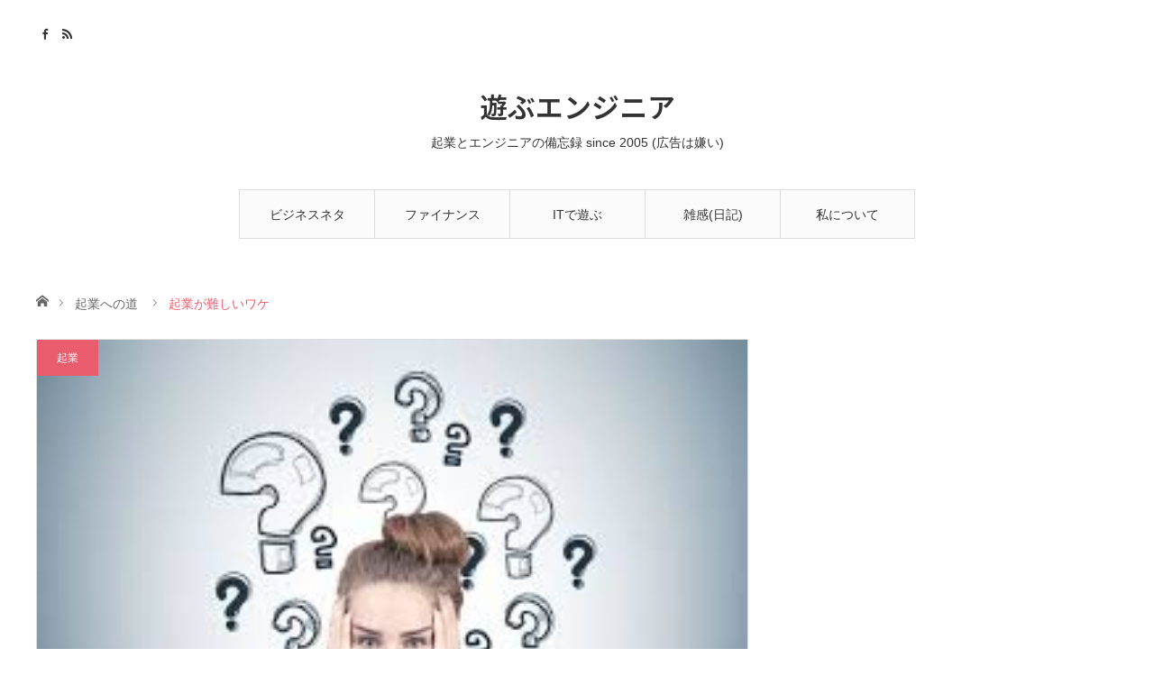

--- FILE ---
content_type: text/html; charset=UTF-8
request_url: https://playing-engineer.com/wordpress/2019/09/26/%E8%B5%B7%E6%A5%AD%E3%81%8C%E9%9B%A3%E3%81%97%E3%81%84%E3%83%AF%E3%82%B1/
body_size: 59638
content:
<!DOCTYPE html>
<html class="pc" lang="ja">
<head>
<meta charset="UTF-8">
<!--[if IE]><meta http-equiv="X-UA-Compatible" content="IE=edge"><![endif]-->
<meta name="viewport" content="width=device-width">
<title>起業が難しいワケ | 遊ぶエンジニア</title>
<meta name="description" content="ひさしぶりに起業について書いてみます。2019年も100日を切りました。今年は３人（会社ふくむ）ほど起業の助けをしたのですが、総コケです。">
<link rel="pingback" href="https://playing-engineer.com/wordpress/xmlrpc.php">
<meta name='robots' content='max-image-preview:large' />
<link rel='dns-prefetch' href='//stats.wp.com' />
<link rel='dns-prefetch' href='//v0.wordpress.com' />
<link rel='preconnect' href='//c0.wp.com' />
<link rel="alternate" type="application/rss+xml" title="遊ぶエンジニア &raquo; フィード" href="https://playing-engineer.com/wordpress/feed/" />
<link rel="alternate" type="application/rss+xml" title="遊ぶエンジニア &raquo; コメントフィード" href="https://playing-engineer.com/wordpress/comments/feed/" />
<link rel="alternate" type="application/rss+xml" title="遊ぶエンジニア &raquo; 起業が難しいワケ のコメントのフィード" href="https://playing-engineer.com/wordpress/2019/09/26/%e8%b5%b7%e6%a5%ad%e3%81%8c%e9%9b%a3%e3%81%97%e3%81%84%e3%83%af%e3%82%b1/feed/" />
<link rel="alternate" title="oEmbed (JSON)" type="application/json+oembed" href="https://playing-engineer.com/wordpress/wp-json/oembed/1.0/embed?url=https%3A%2F%2Fplaying-engineer.com%2Fwordpress%2F2019%2F09%2F26%2F%25e8%25b5%25b7%25e6%25a5%25ad%25e3%2581%258c%25e9%259b%25a3%25e3%2581%2597%25e3%2581%2584%25e3%2583%25af%25e3%2582%25b1%2F" />
<link rel="alternate" title="oEmbed (XML)" type="text/xml+oembed" href="https://playing-engineer.com/wordpress/wp-json/oembed/1.0/embed?url=https%3A%2F%2Fplaying-engineer.com%2Fwordpress%2F2019%2F09%2F26%2F%25e8%25b5%25b7%25e6%25a5%25ad%25e3%2581%258c%25e9%259b%25a3%25e3%2581%2597%25e3%2581%2584%25e3%2583%25af%25e3%2582%25b1%2F&#038;format=xml" />
<link rel="preconnect" href="https://fonts.googleapis.com">
<link rel="preconnect" href="https://fonts.gstatic.com" crossorigin>
<link href="https://fonts.googleapis.com/css2?family=Noto+Sans+JP:wght@400;600" rel="stylesheet">
<style id='wp-img-auto-sizes-contain-inline-css' type='text/css'>
img:is([sizes=auto i],[sizes^="auto," i]){contain-intrinsic-size:3000px 1500px}
/*# sourceURL=wp-img-auto-sizes-contain-inline-css */
</style>
<link rel='stylesheet' id='style-css' href='https://playing-engineer.com/wordpress/wp-content/themes/angel_tcd047/style.css?ver=2.1.4' type='text/css' media='all' />
<style id='wp-emoji-styles-inline-css' type='text/css'>

	img.wp-smiley, img.emoji {
		display: inline !important;
		border: none !important;
		box-shadow: none !important;
		height: 1em !important;
		width: 1em !important;
		margin: 0 0.07em !important;
		vertical-align: -0.1em !important;
		background: none !important;
		padding: 0 !important;
	}
/*# sourceURL=wp-emoji-styles-inline-css */
</style>
<style id='wp-block-library-inline-css' type='text/css'>
:root{--wp-block-synced-color:#7a00df;--wp-block-synced-color--rgb:122,0,223;--wp-bound-block-color:var(--wp-block-synced-color);--wp-editor-canvas-background:#ddd;--wp-admin-theme-color:#007cba;--wp-admin-theme-color--rgb:0,124,186;--wp-admin-theme-color-darker-10:#006ba1;--wp-admin-theme-color-darker-10--rgb:0,107,160.5;--wp-admin-theme-color-darker-20:#005a87;--wp-admin-theme-color-darker-20--rgb:0,90,135;--wp-admin-border-width-focus:2px}@media (min-resolution:192dpi){:root{--wp-admin-border-width-focus:1.5px}}.wp-element-button{cursor:pointer}:root .has-very-light-gray-background-color{background-color:#eee}:root .has-very-dark-gray-background-color{background-color:#313131}:root .has-very-light-gray-color{color:#eee}:root .has-very-dark-gray-color{color:#313131}:root .has-vivid-green-cyan-to-vivid-cyan-blue-gradient-background{background:linear-gradient(135deg,#00d084,#0693e3)}:root .has-purple-crush-gradient-background{background:linear-gradient(135deg,#34e2e4,#4721fb 50%,#ab1dfe)}:root .has-hazy-dawn-gradient-background{background:linear-gradient(135deg,#faaca8,#dad0ec)}:root .has-subdued-olive-gradient-background{background:linear-gradient(135deg,#fafae1,#67a671)}:root .has-atomic-cream-gradient-background{background:linear-gradient(135deg,#fdd79a,#004a59)}:root .has-nightshade-gradient-background{background:linear-gradient(135deg,#330968,#31cdcf)}:root .has-midnight-gradient-background{background:linear-gradient(135deg,#020381,#2874fc)}:root{--wp--preset--font-size--normal:16px;--wp--preset--font-size--huge:42px}.has-regular-font-size{font-size:1em}.has-larger-font-size{font-size:2.625em}.has-normal-font-size{font-size:var(--wp--preset--font-size--normal)}.has-huge-font-size{font-size:var(--wp--preset--font-size--huge)}.has-text-align-center{text-align:center}.has-text-align-left{text-align:left}.has-text-align-right{text-align:right}.has-fit-text{white-space:nowrap!important}#end-resizable-editor-section{display:none}.aligncenter{clear:both}.items-justified-left{justify-content:flex-start}.items-justified-center{justify-content:center}.items-justified-right{justify-content:flex-end}.items-justified-space-between{justify-content:space-between}.screen-reader-text{border:0;clip-path:inset(50%);height:1px;margin:-1px;overflow:hidden;padding:0;position:absolute;width:1px;word-wrap:normal!important}.screen-reader-text:focus{background-color:#ddd;clip-path:none;color:#444;display:block;font-size:1em;height:auto;left:5px;line-height:normal;padding:15px 23px 14px;text-decoration:none;top:5px;width:auto;z-index:100000}html :where(.has-border-color){border-style:solid}html :where([style*=border-top-color]){border-top-style:solid}html :where([style*=border-right-color]){border-right-style:solid}html :where([style*=border-bottom-color]){border-bottom-style:solid}html :where([style*=border-left-color]){border-left-style:solid}html :where([style*=border-width]){border-style:solid}html :where([style*=border-top-width]){border-top-style:solid}html :where([style*=border-right-width]){border-right-style:solid}html :where([style*=border-bottom-width]){border-bottom-style:solid}html :where([style*=border-left-width]){border-left-style:solid}html :where(img[class*=wp-image-]){height:auto;max-width:100%}:where(figure){margin:0 0 1em}html :where(.is-position-sticky){--wp-admin--admin-bar--position-offset:var(--wp-admin--admin-bar--height,0px)}@media screen and (max-width:600px){html :where(.is-position-sticky){--wp-admin--admin-bar--position-offset:0px}}

/*# sourceURL=wp-block-library-inline-css */
</style><style id='global-styles-inline-css' type='text/css'>
:root{--wp--preset--aspect-ratio--square: 1;--wp--preset--aspect-ratio--4-3: 4/3;--wp--preset--aspect-ratio--3-4: 3/4;--wp--preset--aspect-ratio--3-2: 3/2;--wp--preset--aspect-ratio--2-3: 2/3;--wp--preset--aspect-ratio--16-9: 16/9;--wp--preset--aspect-ratio--9-16: 9/16;--wp--preset--color--black: #000000;--wp--preset--color--cyan-bluish-gray: #abb8c3;--wp--preset--color--white: #ffffff;--wp--preset--color--pale-pink: #f78da7;--wp--preset--color--vivid-red: #cf2e2e;--wp--preset--color--luminous-vivid-orange: #ff6900;--wp--preset--color--luminous-vivid-amber: #fcb900;--wp--preset--color--light-green-cyan: #7bdcb5;--wp--preset--color--vivid-green-cyan: #00d084;--wp--preset--color--pale-cyan-blue: #8ed1fc;--wp--preset--color--vivid-cyan-blue: #0693e3;--wp--preset--color--vivid-purple: #9b51e0;--wp--preset--gradient--vivid-cyan-blue-to-vivid-purple: linear-gradient(135deg,rgb(6,147,227) 0%,rgb(155,81,224) 100%);--wp--preset--gradient--light-green-cyan-to-vivid-green-cyan: linear-gradient(135deg,rgb(122,220,180) 0%,rgb(0,208,130) 100%);--wp--preset--gradient--luminous-vivid-amber-to-luminous-vivid-orange: linear-gradient(135deg,rgb(252,185,0) 0%,rgb(255,105,0) 100%);--wp--preset--gradient--luminous-vivid-orange-to-vivid-red: linear-gradient(135deg,rgb(255,105,0) 0%,rgb(207,46,46) 100%);--wp--preset--gradient--very-light-gray-to-cyan-bluish-gray: linear-gradient(135deg,rgb(238,238,238) 0%,rgb(169,184,195) 100%);--wp--preset--gradient--cool-to-warm-spectrum: linear-gradient(135deg,rgb(74,234,220) 0%,rgb(151,120,209) 20%,rgb(207,42,186) 40%,rgb(238,44,130) 60%,rgb(251,105,98) 80%,rgb(254,248,76) 100%);--wp--preset--gradient--blush-light-purple: linear-gradient(135deg,rgb(255,206,236) 0%,rgb(152,150,240) 100%);--wp--preset--gradient--blush-bordeaux: linear-gradient(135deg,rgb(254,205,165) 0%,rgb(254,45,45) 50%,rgb(107,0,62) 100%);--wp--preset--gradient--luminous-dusk: linear-gradient(135deg,rgb(255,203,112) 0%,rgb(199,81,192) 50%,rgb(65,88,208) 100%);--wp--preset--gradient--pale-ocean: linear-gradient(135deg,rgb(255,245,203) 0%,rgb(182,227,212) 50%,rgb(51,167,181) 100%);--wp--preset--gradient--electric-grass: linear-gradient(135deg,rgb(202,248,128) 0%,rgb(113,206,126) 100%);--wp--preset--gradient--midnight: linear-gradient(135deg,rgb(2,3,129) 0%,rgb(40,116,252) 100%);--wp--preset--font-size--small: 13px;--wp--preset--font-size--medium: 20px;--wp--preset--font-size--large: 36px;--wp--preset--font-size--x-large: 42px;--wp--preset--spacing--20: 0.44rem;--wp--preset--spacing--30: 0.67rem;--wp--preset--spacing--40: 1rem;--wp--preset--spacing--50: 1.5rem;--wp--preset--spacing--60: 2.25rem;--wp--preset--spacing--70: 3.38rem;--wp--preset--spacing--80: 5.06rem;--wp--preset--shadow--natural: 6px 6px 9px rgba(0, 0, 0, 0.2);--wp--preset--shadow--deep: 12px 12px 50px rgba(0, 0, 0, 0.4);--wp--preset--shadow--sharp: 6px 6px 0px rgba(0, 0, 0, 0.2);--wp--preset--shadow--outlined: 6px 6px 0px -3px rgb(255, 255, 255), 6px 6px rgb(0, 0, 0);--wp--preset--shadow--crisp: 6px 6px 0px rgb(0, 0, 0);}:where(.is-layout-flex){gap: 0.5em;}:where(.is-layout-grid){gap: 0.5em;}body .is-layout-flex{display: flex;}.is-layout-flex{flex-wrap: wrap;align-items: center;}.is-layout-flex > :is(*, div){margin: 0;}body .is-layout-grid{display: grid;}.is-layout-grid > :is(*, div){margin: 0;}:where(.wp-block-columns.is-layout-flex){gap: 2em;}:where(.wp-block-columns.is-layout-grid){gap: 2em;}:where(.wp-block-post-template.is-layout-flex){gap: 1.25em;}:where(.wp-block-post-template.is-layout-grid){gap: 1.25em;}.has-black-color{color: var(--wp--preset--color--black) !important;}.has-cyan-bluish-gray-color{color: var(--wp--preset--color--cyan-bluish-gray) !important;}.has-white-color{color: var(--wp--preset--color--white) !important;}.has-pale-pink-color{color: var(--wp--preset--color--pale-pink) !important;}.has-vivid-red-color{color: var(--wp--preset--color--vivid-red) !important;}.has-luminous-vivid-orange-color{color: var(--wp--preset--color--luminous-vivid-orange) !important;}.has-luminous-vivid-amber-color{color: var(--wp--preset--color--luminous-vivid-amber) !important;}.has-light-green-cyan-color{color: var(--wp--preset--color--light-green-cyan) !important;}.has-vivid-green-cyan-color{color: var(--wp--preset--color--vivid-green-cyan) !important;}.has-pale-cyan-blue-color{color: var(--wp--preset--color--pale-cyan-blue) !important;}.has-vivid-cyan-blue-color{color: var(--wp--preset--color--vivid-cyan-blue) !important;}.has-vivid-purple-color{color: var(--wp--preset--color--vivid-purple) !important;}.has-black-background-color{background-color: var(--wp--preset--color--black) !important;}.has-cyan-bluish-gray-background-color{background-color: var(--wp--preset--color--cyan-bluish-gray) !important;}.has-white-background-color{background-color: var(--wp--preset--color--white) !important;}.has-pale-pink-background-color{background-color: var(--wp--preset--color--pale-pink) !important;}.has-vivid-red-background-color{background-color: var(--wp--preset--color--vivid-red) !important;}.has-luminous-vivid-orange-background-color{background-color: var(--wp--preset--color--luminous-vivid-orange) !important;}.has-luminous-vivid-amber-background-color{background-color: var(--wp--preset--color--luminous-vivid-amber) !important;}.has-light-green-cyan-background-color{background-color: var(--wp--preset--color--light-green-cyan) !important;}.has-vivid-green-cyan-background-color{background-color: var(--wp--preset--color--vivid-green-cyan) !important;}.has-pale-cyan-blue-background-color{background-color: var(--wp--preset--color--pale-cyan-blue) !important;}.has-vivid-cyan-blue-background-color{background-color: var(--wp--preset--color--vivid-cyan-blue) !important;}.has-vivid-purple-background-color{background-color: var(--wp--preset--color--vivid-purple) !important;}.has-black-border-color{border-color: var(--wp--preset--color--black) !important;}.has-cyan-bluish-gray-border-color{border-color: var(--wp--preset--color--cyan-bluish-gray) !important;}.has-white-border-color{border-color: var(--wp--preset--color--white) !important;}.has-pale-pink-border-color{border-color: var(--wp--preset--color--pale-pink) !important;}.has-vivid-red-border-color{border-color: var(--wp--preset--color--vivid-red) !important;}.has-luminous-vivid-orange-border-color{border-color: var(--wp--preset--color--luminous-vivid-orange) !important;}.has-luminous-vivid-amber-border-color{border-color: var(--wp--preset--color--luminous-vivid-amber) !important;}.has-light-green-cyan-border-color{border-color: var(--wp--preset--color--light-green-cyan) !important;}.has-vivid-green-cyan-border-color{border-color: var(--wp--preset--color--vivid-green-cyan) !important;}.has-pale-cyan-blue-border-color{border-color: var(--wp--preset--color--pale-cyan-blue) !important;}.has-vivid-cyan-blue-border-color{border-color: var(--wp--preset--color--vivid-cyan-blue) !important;}.has-vivid-purple-border-color{border-color: var(--wp--preset--color--vivid-purple) !important;}.has-vivid-cyan-blue-to-vivid-purple-gradient-background{background: var(--wp--preset--gradient--vivid-cyan-blue-to-vivid-purple) !important;}.has-light-green-cyan-to-vivid-green-cyan-gradient-background{background: var(--wp--preset--gradient--light-green-cyan-to-vivid-green-cyan) !important;}.has-luminous-vivid-amber-to-luminous-vivid-orange-gradient-background{background: var(--wp--preset--gradient--luminous-vivid-amber-to-luminous-vivid-orange) !important;}.has-luminous-vivid-orange-to-vivid-red-gradient-background{background: var(--wp--preset--gradient--luminous-vivid-orange-to-vivid-red) !important;}.has-very-light-gray-to-cyan-bluish-gray-gradient-background{background: var(--wp--preset--gradient--very-light-gray-to-cyan-bluish-gray) !important;}.has-cool-to-warm-spectrum-gradient-background{background: var(--wp--preset--gradient--cool-to-warm-spectrum) !important;}.has-blush-light-purple-gradient-background{background: var(--wp--preset--gradient--blush-light-purple) !important;}.has-blush-bordeaux-gradient-background{background: var(--wp--preset--gradient--blush-bordeaux) !important;}.has-luminous-dusk-gradient-background{background: var(--wp--preset--gradient--luminous-dusk) !important;}.has-pale-ocean-gradient-background{background: var(--wp--preset--gradient--pale-ocean) !important;}.has-electric-grass-gradient-background{background: var(--wp--preset--gradient--electric-grass) !important;}.has-midnight-gradient-background{background: var(--wp--preset--gradient--midnight) !important;}.has-small-font-size{font-size: var(--wp--preset--font-size--small) !important;}.has-medium-font-size{font-size: var(--wp--preset--font-size--medium) !important;}.has-large-font-size{font-size: var(--wp--preset--font-size--large) !important;}.has-x-large-font-size{font-size: var(--wp--preset--font-size--x-large) !important;}
/*# sourceURL=global-styles-inline-css */
</style>

<style id='classic-theme-styles-inline-css' type='text/css'>
/*! This file is auto-generated */
.wp-block-button__link{color:#fff;background-color:#32373c;border-radius:9999px;box-shadow:none;text-decoration:none;padding:calc(.667em + 2px) calc(1.333em + 2px);font-size:1.125em}.wp-block-file__button{background:#32373c;color:#fff;text-decoration:none}
/*# sourceURL=/wp-includes/css/classic-themes.min.css */
</style>
<link rel='stylesheet' id='pz-linkcard-css-css' href='//playing-engineer.com/wordpress/wp-content/uploads/pz-linkcard/style/style.min.css?ver=2.5.8.6' type='text/css' media='all' />
<link rel='stylesheet' id='wp-ulike-css' href='https://playing-engineer.com/wordpress/wp-content/plugins/wp-ulike/assets/css/wp-ulike.min.css?ver=4.8.3.1' type='text/css' media='all' />
<style>:root {
  --tcd-font-type1: Arial,"Hiragino Sans","Yu Gothic Medium","Meiryo",sans-serif;
  --tcd-font-type2: "Times New Roman",Times,"Yu Mincho","游明朝","游明朝体","Hiragino Mincho Pro",serif;
  --tcd-font-type3: Palatino,"Yu Kyokasho","游教科書体","UD デジタル 教科書体 N","游明朝","游明朝体","Hiragino Mincho Pro","Meiryo",serif;
  --tcd-font-type-logo: "Noto Sans JP",sans-serif;
}</style>
<script type="text/javascript" src="https://c0.wp.com/c/6.9/wp-includes/js/jquery/jquery.min.js" id="jquery-core-js"></script>
<script type="text/javascript" src="https://c0.wp.com/c/6.9/wp-includes/js/jquery/jquery-migrate.min.js" id="jquery-migrate-js"></script>
<link rel="https://api.w.org/" href="https://playing-engineer.com/wordpress/wp-json/" /><link rel="alternate" title="JSON" type="application/json" href="https://playing-engineer.com/wordpress/wp-json/wp/v2/posts/16593" /><link rel="canonical" href="https://playing-engineer.com/wordpress/2019/09/26/%e8%b5%b7%e6%a5%ad%e3%81%8c%e9%9b%a3%e3%81%97%e3%81%84%e3%83%af%e3%82%b1/" />
<link rel='shortlink' href='https://wp.me/p67nSb-4jD' />
	<style>img#wpstats{display:none}</style>
		
<link rel="stylesheet" href="https://playing-engineer.com/wordpress/wp-content/themes/angel_tcd047/css/design-plus.css?ver=2.1.4">
<link rel="stylesheet" href="https://playing-engineer.com/wordpress/wp-content/themes/angel_tcd047/css/sns-botton.css?ver=2.1.4">

<link rel="stylesheet" media="screen and (max-width:1220px)" href="https://playing-engineer.com/wordpress/wp-content/themes/angel_tcd047/css/responsive.css?ver=2.1.4">
<link rel="stylesheet" media="screen and (max-width:1220px)" href="https://playing-engineer.com/wordpress/wp-content/themes/angel_tcd047/css/footer-bar.css?ver=2.1.4">

<script src="https://playing-engineer.com/wordpress/wp-content/themes/angel_tcd047/js/jquery.easing.1.4.js?ver=2.1.4"></script>
<script src="https://playing-engineer.com/wordpress/wp-content/themes/angel_tcd047/js/jscript.js?ver=2.1.4"></script>
<script src="https://playing-engineer.com/wordpress/wp-content/themes/angel_tcd047/js/comment.js?ver=2.1.4"></script>

<script src="https://playing-engineer.com/wordpress/wp-content/themes/angel_tcd047/js/jscript_responsive.js?ver=2.1.4"></script>
<script src="https://playing-engineer.com/wordpress/wp-content/themes/angel_tcd047/js/footer-bar.js?ver=2.1.4"></script>


<style type="text/css">

body, input, textarea { font-family: var(--tcd-font-type1);}

.rich_font { font-family: var(--tcd-font-type1); }


.rich_font_logo { font-family: var(--tcd-font-type-logo); font-weight: bold !important;}

body { font-size:14px; }

.pc #header .logo { font-size:31px; }
.mobile #header .logo { font-size:18px; }

#post_title { font-size:32px; }
.page #post_title { font-size:42px; }
.post_content { font-size:14px; }
.c-pw__btn { background: #EA5D6E; }
.post_content a, .post_content a:hover, .custom-html-widget a, .custom-html-widget a:hover { color: #EA5D6E; }


#related_post li a.image, .styled_post_list1 .image, .styled_post_list2 .image, .styled_post_list3 .image, .post_list .image, .page_post_list .image {
  overflow: hidden;
}
#related_post li a.image img, .styled_post_list1 .image img, .styled_post_list2 .image img, .styled_post_list3 .image img, .post_list .image img, .page_post_list .image img {
  width:100%; height:auto;
  -webkit-transition: all 0.75s ease; -moz-transition: all 0.75s ease; transition: all 0.75s ease;
  -webkit-backface-visibility:hidden; backface-visibility:hidden;
}
#related_post li a.image:hover img, .styled_post_list1 .image:hover img, .styled_post_list2 .image:hover img, .styled_post_list3 .image:hover img, .post_list .image:hover img, .page_post_list .image:hover img {
  -webkit-transform: scale(1.2); -moz-transform: scale(1.2); -ms-transform: scale(1.2); -o-transform: scale(1.2); transform: scale(1.2);
}

a:hover, .post_list_headline, #page_header .headline, #related_post li .title a:hover, .side_widget .styled_post_list1 .title:hover, .widget_tab_post_list_button a, .side_headline, .widget_block .wp-block-heading, .footer_headline, #related_post .headline, #comment_headline, .page_post_list .meta a:hover, .page_post_list .headline,
  .pc #global_menu > ul > li.current-menu-item > a, #header_menu li.current-menu-item a, #footer_menu li.current-menu-item a, #footer_slider .slick-arrow:hover:before, #footer_slider_wrap .headline, #bread_crumb li.last, #profile_page_top .user_name, .styled_post_list2 .meta a:hover, .styled_post_list3 .meta li a:hover,
    .pc #header .logo a:hover, #comment_header ul li a:hover, .pc #global_menu > ul > li.active > a, #header_text .logo a:hover, #bread_crumb li.home a:hover:before, #bread_crumb li a:hover, .tcdw_menu_widget .menu_headline, .post_list .meta a:hover, #header_slider .category a:hover, .post_list .large_item .title a:hover, #post_title_area .meta li a:hover
      { color:#EA5D6E; }

.pc #global_menu a:hover, .pc #global_menu > ul > li.active > a, #return_top a:hover, .next_page_link a:hover, .collapse_category_list li a:hover .count, .slick-arrow:hover, .page_navi a:hover, .page_navi p.back a:hover,
  #wp-calendar td a:hover, #wp-calendar #prev a:hover, #wp-calendar #next a:hover, .widget_search #search-btn input:hover, .widget_search #searchsubmit:hover, .side_widget.google_search #searchsubmit:hover,
    #submit_comment:hover, #comment_header ul li a:hover, #comment_header ul li.comment_switch_active a, #comment_header #comment_closed p, #post_pagination a:hover,
      #header_slider .slick-dots button:hover::before, #header_slider .slick-dots .slick-active button::before, .mobile a.menu_button:hover, .mobile #global_menu li a:hover,
        .tcd_user_profile_widget .button a:hover, .mobile #return_top a, .pb_functional_comparison_title, .pb_price_table_title, #load_post a:hover
          { background-color:#EA5D6E !important; }

#comment_textarea textarea:focus, #guest_info input:focus, #comment_header ul li a:hover, #comment_header ul li.comment_switch_active a, #comment_header #comment_closed p, .page_navi a:hover, .page_navi p.back a:hover, #post_pagination a:hover, .pc #global_menu a:hover, .pc #global_menu > ul > li.active > a, .pc #global_menu > ul > li:last-child > a:hover, .pc #global_menu > ul > li.active:last-child > a
  { border-color:#EA5D6E; }

.pc #global_menu > ul > li:hover + li a { border-left-color:#EA5D6E;}

#comment_header ul li.comment_switch_active a:after, #comment_header #comment_closed p:after
  { border-color:#EA5D6E transparent transparent transparent; }

.collapse_category_list li a:before { border-color: transparent transparent transparent #EA5D6E; }

.pc #global_menu > ul > li > a, .pc .header_fix #header {
  background-color:rgba(251,251,251,1);
  border-color:#DDDDDD;
  color:#333333;
}
.pc .header_fix #global_menu > ul > li > a { background:none; }
.pc #global_menu > ul > li:last-child > a {
  border-color:#DDDDDD;
}
.pc .home #global_menu > ul > li.current-menu-item > a {
  color:#333333;
}
@media screen and (max-width:1220px) {
  #header_inner {
    background-color:rgba(251,251,251,1);
    border-color:#DDDDDD;
  }
  a.menu_button:before, #logo_text a {
    color:#333333;
  }
}



#header_slider .caption { display: none; }
</style>


<style type="text/css"></style><link rel="icon" href="https://playing-engineer.com/wordpress/wp-content/uploads/2018/09/cropped-IMG_3264-e1536548800332-32x32.jpg" sizes="32x32" />
<link rel="icon" href="https://playing-engineer.com/wordpress/wp-content/uploads/2018/09/cropped-IMG_3264-e1536548800332-192x192.jpg" sizes="192x192" />
<link rel="apple-touch-icon" href="https://playing-engineer.com/wordpress/wp-content/uploads/2018/09/cropped-IMG_3264-e1536548800332-180x180.jpg" />
<meta name="msapplication-TileImage" content="https://playing-engineer.com/wordpress/wp-content/uploads/2018/09/cropped-IMG_3264-e1536548800332-270x270.jpg" />
</head>
<body id="body" class="wp-singular post-template-default single single-post postid-16593 single-format-standard wp-embed-responsive wp-theme-angel_tcd047">


 <div id="header">
  <div id="header_inner" class="clearfix">
   <div id="logo_text">
 <div class="logo"><a class="rich_font_logo" href="https://playing-engineer.com/wordpress/">遊ぶエンジニア</a></div>
 <h2 class="tagline" style="font-size:14px;">起業とエンジニアの備忘録 since 2005 (広告は嫌い)</h2></div>
      <div id="global_menu">
    <ul id="menu-%e3%83%a1%e3%83%8b%e3%83%a5%e3%83%bc-1" class="menu"><li id="menu-item-17105" class="menu-item menu-item-type-taxonomy menu-item-object-category menu-item-has-children menu-item-17105"><a href="https://playing-engineer.com/wordpress/category/startup/seeds/">ビジネスネタ</a>
<ul class="sub-menu">
	<li id="menu-item-12342" class="menu-item menu-item-type-taxonomy menu-item-object-category current-post-ancestor current-menu-parent current-post-parent menu-item-12342"><a href="https://playing-engineer.com/wordpress/category/startup/opportunity/">起業への道</a></li>
	<li id="menu-item-12350" class="menu-item menu-item-type-taxonomy menu-item-object-category menu-item-12350"><a href="https://playing-engineer.com/wordpress/category/english/">英語</a></li>
	<li id="menu-item-12336" class="menu-item menu-item-type-taxonomy menu-item-object-category menu-item-12336"><a href="https://playing-engineer.com/wordpress/category/saralyman/biz/">巷のビジネスを見て</a></li>
	<li id="menu-item-12349" class="menu-item menu-item-type-taxonomy menu-item-object-category menu-item-12349"><a href="https://playing-engineer.com/wordpress/category/saralyman/%e4%bf%ba%e3%81%8cit%e3%81%a7%e5%ad%a6%e3%82%93%e3%81%a0%e3%81%93%e3%81%a8/">俺がITで学んだこと</a></li>
	<li id="menu-item-12340" class="menu-item menu-item-type-taxonomy menu-item-object-category menu-item-12340"><a href="https://playing-engineer.com/wordpress/category/saralyman/">サラリーマンのふり</a></li>
	<li id="menu-item-12345" class="menu-item menu-item-type-taxonomy menu-item-object-category current-post-ancestor menu-item-12345"><a href="https://playing-engineer.com/wordpress/category/startup/">起業</a></li>
</ul>
</li>
<li id="menu-item-17104" class="menu-item menu-item-type-taxonomy menu-item-object-category menu-item-17104"><a href="https://playing-engineer.com/wordpress/category/startup/finance/">ファイナンス</a></li>
<li id="menu-item-12337" class="menu-item menu-item-type-taxonomy menu-item-object-category menu-item-has-children menu-item-12337"><a href="https://playing-engineer.com/wordpress/category/pc/">ITで遊ぶ</a>
<ul class="sub-menu">
	<li id="menu-item-12346" class="menu-item menu-item-type-taxonomy menu-item-object-category menu-item-12346"><a href="https://playing-engineer.com/wordpress/category/pc/server/wordpress/">WordPress</a></li>
	<li id="menu-item-14750" class="menu-item menu-item-type-taxonomy menu-item-object-category menu-item-14750"><a href="https://playing-engineer.com/wordpress/category/pc/mac_osx/">Mac OSX</a></li>
	<li id="menu-item-12338" class="menu-item menu-item-type-taxonomy menu-item-object-category menu-item-12338"><a href="https://playing-engineer.com/wordpress/category/pc/server/">サーバー技術</a></li>
	<li id="menu-item-13973" class="menu-item menu-item-type-taxonomy menu-item-object-category menu-item-13973"><a href="https://playing-engineer.com/wordpress/category/pc/programming/">プログラミング</a></li>
	<li id="menu-item-15134" class="menu-item menu-item-type-taxonomy menu-item-object-category menu-item-15134"><a href="https://playing-engineer.com/wordpress/category/translated/">私家版翻訳モノ</a></li>
	<li id="menu-item-13975" class="menu-item menu-item-type-taxonomy menu-item-object-category menu-item-13975"><a href="https://playing-engineer.com/wordpress/category/technology/iot/">私のIOT</a></li>
	<li id="menu-item-12343" class="menu-item menu-item-type-taxonomy menu-item-object-category menu-item-12343"><a href="https://playing-engineer.com/wordpress/category/technology/goods/">デジタルグッズ</a></li>
	<li id="menu-item-20637" class="menu-item menu-item-type-custom menu-item-object-custom menu-item-20637"><a href="http://blog.umineco.company/">水上ドローン</a></li>
</ul>
</li>
<li id="menu-item-12335" class="menu-item menu-item-type-taxonomy menu-item-object-category menu-item-has-children menu-item-12335"><a href="https://playing-engineer.com/wordpress/category/diary/">雑感(日記)</a>
<ul class="sub-menu">
	<li id="menu-item-14912" class="menu-item menu-item-type-post_type menu-item-object-page menu-item-14912"><a href="https://playing-engineer.com/wordpress/%e3%82%aa%e3%82%b9%e3%82%b9%e3%83%a1%e3%81%ae%e3%83%90%e3%83%aa%e5%b3%b6%e3%83%aa%e3%82%be%e3%83%bc%e3%83%88/">バリ島リゾート</a></li>
	<li id="menu-item-12339" class="menu-item menu-item-type-taxonomy menu-item-object-category menu-item-12339"><a href="https://playing-engineer.com/wordpress/category/cooking/">料理とお酒</a></li>
	<li id="menu-item-12341" class="menu-item menu-item-type-taxonomy menu-item-object-category menu-item-12341"><a href="https://playing-engineer.com/wordpress/category/mind/">心と体</a></li>
</ul>
</li>
<li id="menu-item-12354" class="menu-item menu-item-type-post_type menu-item-object-page menu-item-12354"><a href="https://playing-engineer.com/wordpress/%e7%a7%81%e3%81%ab%e3%81%a4%e3%81%84%e3%81%a6/">私について</a></li>
</ul>       </div>
   <a href="#" class="menu_button"><span>menu</span></a>
            <ul id="header_social_link" class="social_link clearfix">
        <li class="facebook"><a class="target_blank" href="https://www.facebook.com/tsukasa.takao">Facebook</a></li>                            <li class="rss"><a class="target_blank" href="https://playing-engineer.com/wordpress/feed/">RSS</a></li>   </ul>
     </div>
 </div><!-- END #header -->

 
 <div id="main_contents" class="clearfix">

<div id="bread_crumb">

<ul class="clearfix">
 <li class="home"><a href="https://playing-engineer.com/wordpress/"><span>ホーム</span></a></li>
 <li><a href="https://playing-engineer.com/wordpress/category/startup/opportunity/" rel="category tag">起業への道</a></li>
 <li class="last">起業が難しいワケ</li>
</ul>

</div>
<div id="main_col" class="clearfix">

 <div id="left_col">

  
  <article id="article">

      <div id="post_header">
        <div id="post_image">
     <img width="270" height="187" src="https://playing-engineer.com/wordpress/wp-content/uploads/2019/09/confused.jpg" class="attachment-size4 size-size4 wp-post-image" alt="" decoding="async" fetchpriority="high" />    </div>
            <p class="category"><a style="background:#EA5D6E" href="https://playing-engineer.com/wordpress/category/startup/">起業</a>
</p>
       </div>
   
   <div id="post_title_area">
    <h1 id="post_title" class="rich_font">起業が難しいワケ</h1>
        <ul class="meta clearfix">
     <li class="date"><time class="entry-date updated" datetime="2019-09-26T13:04:59+09:00">2019.09.26</time></li>     <li class="child_category"><a href="https://playing-engineer.com/wordpress/category/startup/opportunity/">起業への道</a></li>    </ul>
       </div>

   
      <div class="single_share clearfix" id="single_share_top">
    <div class="share-type1 share-top">
	<div class="sns">
		<ul class="type1 clearfix">
			<li class="twitter">
				<a href="https://twitter.com/intent/tweet?text=%E8%B5%B7%E6%A5%AD%E3%81%8C%E9%9B%A3%E3%81%97%E3%81%84%E3%83%AF%E3%82%B1&url=https%3A%2F%2Fplaying-engineer.com%2Fwordpress%2F2019%2F09%2F26%2F%25e8%25b5%25b7%25e6%25a5%25ad%25e3%2581%258c%25e9%259b%25a3%25e3%2581%2597%25e3%2581%2584%25e3%2583%25af%25e3%2582%25b1%2F&via=&tw_p=tweetbutton&related=" onclick="javascript:window.open(this.href, '', 'menubar=no,toolbar=no,resizable=yes,scrollbars=yes,height=400,width=600');return false;"><i class="icon-twitter"></i><span class="ttl">Post</span><span class="share-count"></span></a>
			</li>
			<li class="facebook">
				<a href="//www.facebook.com/sharer/sharer.php?u=https://playing-engineer.com/wordpress/2019/09/26/%e8%b5%b7%e6%a5%ad%e3%81%8c%e9%9b%a3%e3%81%97%e3%81%84%e3%83%af%e3%82%b1/&amp;t=%E8%B5%B7%E6%A5%AD%E3%81%8C%E9%9B%A3%E3%81%97%E3%81%84%E3%83%AF%E3%82%B1" class="facebook-btn-icon-link" target="blank" rel="nofollow"><i class="icon-facebook"></i><span class="ttl">Share</span><span class="share-count"></span></a>
			</li>
			<li class="hatebu">
				<a href="http://b.hatena.ne.jp/add?mode=confirm&url=https%3A%2F%2Fplaying-engineer.com%2Fwordpress%2F2019%2F09%2F26%2F%25e8%25b5%25b7%25e6%25a5%25ad%25e3%2581%258c%25e9%259b%25a3%25e3%2581%2597%25e3%2581%2584%25e3%2583%25af%25e3%2582%25b1%2F" onclick="javascript:window.open(this.href, '', 'menubar=no,toolbar=no,resizable=yes,scrollbars=yes,height=400,width=510');return false;" ><i class="icon-hatebu"></i><span class="ttl">Hatena</span><span class="share-count"></span></a>
			</li>
			<li class="line_button">
				<a aria-label="LINE" href="http://line.me/R/msg/text/?%E8%B5%B7%E6%A5%AD%E3%81%8C%E9%9B%A3%E3%81%97%E3%81%84%E3%83%AF%E3%82%B1https%3A%2F%2Fplaying-engineer.com%2Fwordpress%2F2019%2F09%2F26%2F%25e8%25b5%25b7%25e6%25a5%25ad%25e3%2581%258c%25e9%259b%25a3%25e3%2581%2597%25e3%2581%2584%25e3%2583%25af%25e3%2582%25b1%2F"><span class="ttl">LINE</span></a>
			</li>
			<li class="rss">
				<a href="https://playing-engineer.com/wordpress/feed/" target="blank"><i class="icon-rss"></i><span class="ttl">RSS</span></a>
			</li>
			<li class="note_button">
				<a href="https://note.com/intent/post?url=https%3A%2F%2Fplaying-engineer.com%2Fwordpress%2F2019%2F09%2F26%2F%25e8%25b5%25b7%25e6%25a5%25ad%25e3%2581%258c%25e9%259b%25a3%25e3%2581%2597%25e3%2581%2584%25e3%2583%25af%25e3%2582%25b1%2F"><span class="ttl">note</span></a>
			</li>
		</ul>
	</div>
</div>
   </div>
   
      
   
   <div class="post_content clearfix">
    <p>ひさしぶりに起業について書いてみます。</p>
<p>2019年も100日を切りました。<br />
今年は３人（会社ふくむ）ほど起業の助けをしたのですが、総コケです。</p>
<p>あらかじめ断っておきますが、「助け」を求められただけでリードを取るように頼まれたわけではありません。<br />
試作品の手伝いや情報提供くらいをしてあげて、あとは本人しだい。</p>
<p>今年もバリ島に行きましたが、バリ島でも結構目立つのは廃墟です。<br />
小さいショッピングモール、潰れたワルン（零細企業）などが道路沿いに並びます。<br />
バリ人は起業精神は旺盛ですが、他人と同じことをすればおこぼれに預かれるのではないかという考えの甘さが目立ちます。</p>
<p>共通するダメな理由はきっとこの記事を読んでいる人のためになるでしょうから、書いておこうと思います。<br />
基本的なことなのに、あまり見かけない話です。</p>
<p>まず、この図を見てください。</p>
<p><a href="https://playing-engineer.com/wordpress/wp-content/uploads/2019/09/bcycle.png"><img decoding="async" class="wp-image-16594 alignnone" src="https://playing-engineer.com/wordpress/wp-content/uploads/2019/09/bcycle-300x74.png" alt="" width="495" height="122" srcset="https://playing-engineer.com/wordpress/wp-content/uploads/2019/09/bcycle-300x74.png 300w, https://playing-engineer.com/wordpress/wp-content/uploads/2019/09/bcycle-768x190.png 768w, https://playing-engineer.com/wordpress/wp-content/uploads/2019/09/bcycle-1024x254.png 1024w, https://playing-engineer.com/wordpress/wp-content/uploads/2019/09/bcycle.png 1324w" sizes="(max-width: 495px) 100vw, 495px" /></a><br />
ビジネスサイクルをとりあえず、こんなフェーズに分類してみました。</p>
<ol>
<li>企画：「こんなことしたら、モノがあったら助かるお客さんがいるんじゃないかな？」</li>
<li>テスト：「できるかどうか、現実性があるのかやってみよう」</li>
<li>収支計算：「やってみてどれくらいの原価でいくらくらいで売れるか考えてみよう」</li>
<li>調達・製造：「量産するか、手に入れてこなきゃ」</li>
<li>保守・サービス：「壊れたらどうする？使い方は難しいかな？」</li>
<li>営業：「ネット？口コミ？他との違いについて話せなきゃね、」</li>
</ol>
<p>一人起業とは、これらすべてを自分でやる、もしくはコントロールしなければなりません。<br />
大企業ではそれぞれ部署がありますよね。類似性に気づいてくださいね。</p>
<p>ところが多くの人は１だけでできるつもりになっていないでしょうか？<br />
実は1はいろんな人が気づいています。<br />
しばしば「アイデアを盗まれた」とか言う人がいますが、アイデア自体にはほとんど価値はありません。<br />
アイデアだけでは特許は取れないということに気づいてください。<br />
にもかかわらず「俺のアイデアだ」と主張する価値観の相違から、追い出されるのです。<br />
具体的に２でどう解決するかがなければビジネスにはならないのです。<br />
逆に2について、技術やリソースがあるから1はないか？というのもあまりうまくいきません。<br />
1の周到な調査が必要でしょう。</p>
<p>それでも起業したいと言いながら、たいていの人が1,2をやっただけで力尽きるようです。</p>
<p>もしくは1、2、3をすっとばせる流通業（転売）に走る。<br />
しかし誰もがやっていることは６の営業フェーズで困難を極めます。<br />
何万人？もの起業したい人が読むメルマガも見ていますが、営業面については絶対に語りません。<br />
そりゃそうです。同じものを売ることについての危険性を話すことは自分の首を絞めますからね。</p>
<p>流通業については自分でECサイトを持たなくても、Amazonを頼るという方法があります。</p>
<p>アフィリエイトを自分が作るなんて、あまり考えないほうがいいです。<br />
そもそもあなた自身、毎日見るサイトってどんなサイトですか？毎日読むメルマガなんてありますか？なんで自分が提供する側に回ったら、自分が消費する側と違うことが起きると思うのか不思議でなりません。セミナーとかで洗脳されるんでしょうね。</p>
<p>お金優先だとビジネスは続きません。<br />
お金への考え方ってサラリーマンとビジネスマンは違うんですけどね。<br />
社内起業がほとんど失敗するのもお金への考え方です。<br />
いきなり3から始めるからサラリーマンは1,2についておろそかになるか、自分の都合のいいように考えてしまう。</p>
<p>モノを売る起業家ってハードルが高いようで、1,2,3,4をやればいいということになります。さらに言うならば3は簡単なので４を頑張ればいい。<br />
（収支は固定費と変動費が理解できれば、誰でもやれます。固定費の回収は利益からですから、できるだけかけない。それだけ！わかれば起業で豪華なオフィスなんて考えないハズ！）</p>
<p>４について本を書こうとは思いますが、どうしようかな？笑<br />
実は少量で高利益なら手作りという方法もあるんですよ。<br />
私も商品によってはやってます。<br />
（あくまでも聞いた話ですが）SMグッズなんてのもハンドメイドの内製らしいです。<br />
つまり試作からほんの数歩の進歩というところでしょうか。</p>
<p>こうやってフェーズ分けをして気づくことは、コンサルタント業がいかに難しいかということです。<br />
というのも６しかやることがない。</p>
<p>競争が厳しくなるのも道理です。</p>
<p>だからこそ、1,2は肝だし、コンサルティングというビジネスモデルであっても、よいツールは必要だということですね。<br />
定年後にコンサルタントって本当にないわーと思います。</p>
<p>起業したい方は上の図を眺めて、どうするかよく考えましょう。<br />
でなければ、私がサポートした３人のように全体像が描けないまま途中で腰がくだけます。</p>
		<div class="wpulike wpulike-default " ><div class="wp_ulike_general_class wp_ulike_is_restricted"><button type="button"
					aria-label="いいねボタン"
					data-ulike-id="16593"
					data-ulike-nonce="f57f12f416"
					data-ulike-type="post"
					data-ulike-template="wpulike-default"
					data-ulike-display-likers="0"
					data-ulike-likers-style="popover"
					class="wp_ulike_btn wp_ulike_put_image wp_post_btn_16593"></button><span class="count-box wp_ulike_counter_up" data-ulike-counter-value="0"></span>			</div></div>
	       </div>

      <div class="single_share clearfix" id="single_share_bottom">
    <div class="share-type1 share-btm">
	<div class="sns">
		<ul class="type1 clearfix">
			<li class="twitter">
				<a href="https://twitter.com/intent/tweet?text=%E8%B5%B7%E6%A5%AD%E3%81%8C%E9%9B%A3%E3%81%97%E3%81%84%E3%83%AF%E3%82%B1&url=https%3A%2F%2Fplaying-engineer.com%2Fwordpress%2F2019%2F09%2F26%2F%25e8%25b5%25b7%25e6%25a5%25ad%25e3%2581%258c%25e9%259b%25a3%25e3%2581%2597%25e3%2581%2584%25e3%2583%25af%25e3%2582%25b1%2F&via=&tw_p=tweetbutton&related=" onclick="javascript:window.open(this.href, '', 'menubar=no,toolbar=no,resizable=yes,scrollbars=yes,height=400,width=600');return false;"><i class="icon-twitter"></i><span class="ttl">Post</span><span class="share-count"></span></a>
			</li>
			<li class="facebook">
				<a href="//www.facebook.com/sharer/sharer.php?u=https://playing-engineer.com/wordpress/2019/09/26/%e8%b5%b7%e6%a5%ad%e3%81%8c%e9%9b%a3%e3%81%97%e3%81%84%e3%83%af%e3%82%b1/&amp;t=%E8%B5%B7%E6%A5%AD%E3%81%8C%E9%9B%A3%E3%81%97%E3%81%84%E3%83%AF%E3%82%B1" class="facebook-btn-icon-link" target="blank" rel="nofollow"><i class="icon-facebook"></i><span class="ttl">Share</span><span class="share-count"></span></a>
			</li>
			<li class="hatebu">
				<a href="http://b.hatena.ne.jp/add?mode=confirm&url=https%3A%2F%2Fplaying-engineer.com%2Fwordpress%2F2019%2F09%2F26%2F%25e8%25b5%25b7%25e6%25a5%25ad%25e3%2581%258c%25e9%259b%25a3%25e3%2581%2597%25e3%2581%2584%25e3%2583%25af%25e3%2582%25b1%2F" onclick="javascript:window.open(this.href, '', 'menubar=no,toolbar=no,resizable=yes,scrollbars=yes,height=400,width=510');return false;" ><i class="icon-hatebu"></i><span class="ttl">Hatena</span><span class="share-count"></span></a>
			</li>
			<li class="line_button">
				<a aria-label="LINE" href="http://line.me/R/msg/text/?%E8%B5%B7%E6%A5%AD%E3%81%8C%E9%9B%A3%E3%81%97%E3%81%84%E3%83%AF%E3%82%B1https%3A%2F%2Fplaying-engineer.com%2Fwordpress%2F2019%2F09%2F26%2F%25e8%25b5%25b7%25e6%25a5%25ad%25e3%2581%258c%25e9%259b%25a3%25e3%2581%2597%25e3%2581%2584%25e3%2583%25af%25e3%2582%25b1%2F"><span class="ttl">LINE</span></a>
			</li>
			<li class="rss">
				<a href="https://playing-engineer.com/wordpress/feed/" target="blank"><i class="icon-rss"></i><span class="ttl">RSS</span></a>
			</li>
			<li class="note_button">
				<a href="https://note.com/intent/post?url=https%3A%2F%2Fplaying-engineer.com%2Fwordpress%2F2019%2F09%2F26%2F%25e8%25b5%25b7%25e6%25a5%25ad%25e3%2581%258c%25e9%259b%25a3%25e3%2581%2597%25e3%2581%2584%25e3%2583%25af%25e3%2582%25b1%2F"><span class="ttl">note</span></a>
			</li>
		</ul>
	</div>
</div>
   </div>
   
      <ul id="post_meta_bottom" class="clearfix">
        <li class="post_category"><a href="https://playing-engineer.com/wordpress/category/startup/opportunity/" rel="category tag">起業への道</a></li>           </ul>
   
   
  </article><!-- END #article -->

      
  
    <div id="related_post">
   <h2 class="headline"><span>関連記事</span></h2>
   <ol class="clearfix">
        <li>
     <div class="image_area">
      <a class="image" href="https://playing-engineer.com/wordpress/2013/01/02/%e8%87%aa%e7%ab%8b%e3%81%ae%e5%b9%b4/" title="自立の年"><img src="https://playing-engineer.com/wordpress/wp-content/themes/angel_tcd047/img/common/no_image1.gif" title="" alt="" /></a>
     </div>
     <h3 class="title"><a href="https://playing-engineer.com/wordpress/2013/01/02/%e8%87%aa%e7%ab%8b%e3%81%ae%e5%b9%b4/" name="">自立の年</a></h3>
     <p class="date"><time class="entry-date updated" datetime="2013-01-02T00:01:16+09:00">2013.01.2</time></p>    </li>
        <li>
     <div class="image_area">
      <a class="image" href="https://playing-engineer.com/wordpress/2016/11/21/65%e4%ba%ba%e4%bb%a5%e4%b8%8a%e3%81%ae%e5%84%84%e4%b8%87%e9%95%b7%e8%80%85%e3%81%ab%e3%82%a4%e3%83%b3%e3%82%bf%e3%83%93%e3%83%a5%e3%83%bc%e3%81%97%e3%81%a6%e3%82%8f%e3%81%8b%e3%81%a3%e3%81%9f7/" title="65人以上の億万長者にインタビューしてわかった7つの驚きの事実"><img width="400" height="225" src="https://playing-engineer.com/wordpress/wp-content/uploads/2016/11/entrepreneur.jpg" class="attachment-size1 size-size1 wp-post-image" alt="" decoding="async" loading="lazy" srcset="https://playing-engineer.com/wordpress/wp-content/uploads/2016/11/entrepreneur.jpg 400w, https://playing-engineer.com/wordpress/wp-content/uploads/2016/11/entrepreneur-120x67.jpg 120w, https://playing-engineer.com/wordpress/wp-content/uploads/2016/11/entrepreneur-160x90.jpg 160w, https://playing-engineer.com/wordpress/wp-content/uploads/2016/11/entrepreneur-320x180.jpg 320w, https://playing-engineer.com/wordpress/wp-content/uploads/2016/11/entrepreneur-300x169.jpg 300w" sizes="auto, (max-width: 400px) 100vw, 400px" /></a>
     </div>
     <h3 class="title"><a href="https://playing-engineer.com/wordpress/2016/11/21/65%e4%ba%ba%e4%bb%a5%e4%b8%8a%e3%81%ae%e5%84%84%e4%b8%87%e9%95%b7%e8%80%85%e3%81%ab%e3%82%a4%e3%83%b3%e3%82%bf%e3%83%93%e3%83%a5%e3%83%bc%e3%81%97%e3%81%a6%e3%82%8f%e3%81%8b%e3%81%a3%e3%81%9f7/" name="">65人以上の億万長者にインタビューしてわかった7つの驚きの事実</a></h3>
     <p class="date"><time class="entry-date updated" datetime="2016-11-21T16:47:44+09:00">2016.11.21</time></p>    </li>
        <li>
     <div class="image_area">
      <a class="image" href="https://playing-engineer.com/wordpress/2015/05/08/%e8%b5%b7%e6%a5%ad%e3%81%99%e3%82%8b%e4%ba%ba%e3%81%af%e4%ba%ba%e3%82%92%e4%bf%a1%e3%81%98%e3%81%a6%e3%81%af%e3%81%84%e3%81%91%e3%81%aa%e3%81%84/" title="起業する人は人を信じてはいけない"><img src="https://playing-engineer.com/wordpress/wp-content/themes/angel_tcd047/img/common/no_image1.gif" title="" alt="" /></a>
     </div>
     <h3 class="title"><a href="https://playing-engineer.com/wordpress/2015/05/08/%e8%b5%b7%e6%a5%ad%e3%81%99%e3%82%8b%e4%ba%ba%e3%81%af%e4%ba%ba%e3%82%92%e4%bf%a1%e3%81%98%e3%81%a6%e3%81%af%e3%81%84%e3%81%91%e3%81%aa%e3%81%84/" name="">起業する人は人を信じてはいけない</a></h3>
     <p class="date"><time class="entry-date updated" datetime="2015-05-08T15:28:54+09:00">2015.05.8</time></p>    </li>
        <li>
     <div class="image_area">
      <a class="image" href="https://playing-engineer.com/wordpress/2017/01/20/%e3%83%99%e3%83%b3%e3%83%81%e3%83%a3%e3%83%bc%e3%81%a7%e5%83%8d%e3%81%84%e3%81%a6%e3%81%af%e3%81%84%e3%81%91%e3%81%aa%e3%81%84/" title="ベンチャーで働いてはいけない"><img src="https://playing-engineer.com/wordpress/wp-content/themes/angel_tcd047/img/common/no_image1.gif" title="" alt="" /></a>
     </div>
     <h3 class="title"><a href="https://playing-engineer.com/wordpress/2017/01/20/%e3%83%99%e3%83%b3%e3%83%81%e3%83%a3%e3%83%bc%e3%81%a7%e5%83%8d%e3%81%84%e3%81%a6%e3%81%af%e3%81%84%e3%81%91%e3%81%aa%e3%81%84/" name="">ベンチャーで働いてはいけない</a></h3>
     <p class="date"><time class="entry-date updated" datetime="2025-04-25T09:35:58+09:00">2017.01.20</time></p>    </li>
        <li>
     <div class="image_area">
      <a class="image" href="https://playing-engineer.com/wordpress/2016/06/07/it%e6%a5%ad%e7%95%8c%e3%81%ab%e7%ac%ac%e4%b8%89%e3%81%ae%e6%b3%a2%e3%81%8c%e6%9d%a5%e3%82%8b%e3%81%a0%e3%82%8d%e3%81%86/" title="IT業界に第三の波が来るだろう"><img width="400" height="253" src="https://playing-engineer.com/wordpress/wp-content/uploads/2016/06/SkullArchitecture.png" class="attachment-size1 size-size1 wp-post-image" alt="" decoding="async" loading="lazy" srcset="https://playing-engineer.com/wordpress/wp-content/uploads/2016/06/SkullArchitecture.png 400w, https://playing-engineer.com/wordpress/wp-content/uploads/2016/06/SkullArchitecture-300x190.png 300w" sizes="auto, (max-width: 400px) 100vw, 400px" /></a>
     </div>
     <h3 class="title"><a href="https://playing-engineer.com/wordpress/2016/06/07/it%e6%a5%ad%e7%95%8c%e3%81%ab%e7%ac%ac%e4%b8%89%e3%81%ae%e6%b3%a2%e3%81%8c%e6%9d%a5%e3%82%8b%e3%81%a0%e3%82%8d%e3%81%86/" name="">IT業界に第三の波が来るだろう</a></h3>
     <p class="date"><time class="entry-date updated" datetime="2016-07-15T13:02:41+09:00">2016.06.7</time></p>    </li>
        <li>
     <div class="image_area">
      <a class="image" href="https://playing-engineer.com/wordpress/2013/05/19/%e9%80%b1%e6%9c%ab%e8%b5%b7%e6%a5%ad%e3%81%ab%e3%81%a4%e3%81%84%e3%81%a6%ef%bc%88%e4%ba%8b%e6%a5%ad%e3%81%a8%e3%81%af%e7%b9%8b%e3%81%90%e3%81%93%e3%81%a8%ef%bc%89/" title="週末起業について（事業とは繋ぐこと）"><img src="https://playing-engineer.com/wordpress/wp-content/themes/angel_tcd047/img/common/no_image1.gif" title="" alt="" /></a>
     </div>
     <h3 class="title"><a href="https://playing-engineer.com/wordpress/2013/05/19/%e9%80%b1%e6%9c%ab%e8%b5%b7%e6%a5%ad%e3%81%ab%e3%81%a4%e3%81%84%e3%81%a6%ef%bc%88%e4%ba%8b%e6%a5%ad%e3%81%a8%e3%81%af%e7%b9%8b%e3%81%90%e3%81%93%e3%81%a8%ef%bc%89/" name="">週末起業について（事業とは繋ぐこと）</a></h3>
     <p class="date"><time class="entry-date updated" datetime="2013-05-19T23:18:26+09:00">2013.05.19</time></p>    </li>
        <li>
     <div class="image_area">
      <a class="image" href="https://playing-engineer.com/wordpress/2016/01/28/%e8%b5%b7%e6%a5%ad%e3%81%99%e3%82%8b%e3%81%9f%e3%82%81%e3%81%ae%e3%83%93%e3%82%b8%e3%83%8d%e3%82%b9%e3%83%a2%e3%83%87%e3%83%ab/" title="起業するためのビジネスモデル"><img width="250" height="194" src="https://playing-engineer.com/wordpress/wp-content/uploads/2013/05/smilecarb1.gif" class="attachment-size1 size-size1 wp-post-image" alt="" decoding="async" loading="lazy" /></a>
     </div>
     <h3 class="title"><a href="https://playing-engineer.com/wordpress/2016/01/28/%e8%b5%b7%e6%a5%ad%e3%81%99%e3%82%8b%e3%81%9f%e3%82%81%e3%81%ae%e3%83%93%e3%82%b8%e3%83%8d%e3%82%b9%e3%83%a2%e3%83%87%e3%83%ab/" name="">起業するためのビジネスモデル</a></h3>
     <p class="date"><time class="entry-date updated" datetime="2016-01-28T11:04:15+09:00">2016.01.28</time></p>    </li>
        <li>
     <div class="image_area">
      <a class="image" href="https://playing-engineer.com/wordpress/2024/03/24/%e5%af%82%e3%81%97%e3%81%8c%e3%82%8a%e5%b1%8b%e3%81%af%e8%b5%b7%e6%a5%ad%e3%81%a7%e3%81%8d%e3%81%aa%e3%81%84/" title="寂しがり屋は起業できない"><img width="400" height="400" src="https://playing-engineer.com/wordpress/wp-content/uploads/2024/03/alone-400x400.jpg" class="attachment-size1 size-size1 wp-post-image" alt="" decoding="async" loading="lazy" srcset="https://playing-engineer.com/wordpress/wp-content/uploads/2024/03/alone-400x400.jpg 400w, https://playing-engineer.com/wordpress/wp-content/uploads/2024/03/alone-300x300.jpg 300w, https://playing-engineer.com/wordpress/wp-content/uploads/2024/03/alone-1024x1024.jpg 1024w, https://playing-engineer.com/wordpress/wp-content/uploads/2024/03/alone-150x150.jpg 150w, https://playing-engineer.com/wordpress/wp-content/uploads/2024/03/alone-768x768.jpg 768w, https://playing-engineer.com/wordpress/wp-content/uploads/2024/03/alone-1536x1536.jpg 1536w, https://playing-engineer.com/wordpress/wp-content/uploads/2024/03/alone-2048x2048.jpg 2048w, https://playing-engineer.com/wordpress/wp-content/uploads/2024/03/alone-120x120.jpg 120w" sizes="auto, (max-width: 400px) 100vw, 400px" /></a>
     </div>
     <h3 class="title"><a href="https://playing-engineer.com/wordpress/2024/03/24/%e5%af%82%e3%81%97%e3%81%8c%e3%82%8a%e5%b1%8b%e3%81%af%e8%b5%b7%e6%a5%ad%e3%81%a7%e3%81%8d%e3%81%aa%e3%81%84/" name="">寂しがり屋は起業できない</a></h3>
     <p class="date"><time class="entry-date updated" datetime="2024-03-28T09:36:27+09:00">2024.03.24</time></p>    </li>
       </ol>
  </div>
    
  
 </div><!-- END #left_col -->

 
</div><!-- END #main_col -->


 </div><!-- END #main_contents -->

 
 <div id="footer" class="clearfix">

   
   
      <div class="footer_widget" id="footer_right_widget">
       </div>
   
 </div><!-- END #footer_top -->

  <ul id="footer_social_link" class="social_link clearfix">
    <li class="facebook"><a class="target_blank" href="https://www.facebook.com/tsukasa.takao">Facebook</a></li>              <li class="rss"><a class="target_blank" href="https://playing-engineer.com/wordpress/feed/">RSS</a></li> </ul>
 
 <div id="footer_bottom">
  <div id="footer_bottom_inner" class="clearfix">

   
   <p id="copyright">Copyright &copy;&nbsp; <a href="https://playing-engineer.com/wordpress/">遊ぶエンジニア</a></p>

   <div id="return_top">
    <a href="#body"><span>PAGE TOP</span></a>
   </div>

  </div><!-- END #footer_bottom_inner -->
 </div><!-- END #footer_bottom -->

 


<script type="speculationrules">
{"prefetch":[{"source":"document","where":{"and":[{"href_matches":"/wordpress/*"},{"not":{"href_matches":["/wordpress/wp-*.php","/wordpress/wp-admin/*","/wordpress/wp-content/uploads/*","/wordpress/wp-content/*","/wordpress/wp-content/plugins/*","/wordpress/wp-content/themes/angel_tcd047/*","/wordpress/*\\?(.+)"]}},{"not":{"selector_matches":"a[rel~=\"nofollow\"]"}},{"not":{"selector_matches":".no-prefetch, .no-prefetch a"}}]},"eagerness":"conservative"}]}
</script>
<script type="text/javascript" src="https://c0.wp.com/c/6.9/wp-includes/js/comment-reply.min.js" id="comment-reply-js" async="async" data-wp-strategy="async" fetchpriority="low"></script>
<script type="text/javascript" id="pz-lkc-click-js-extra">
/* <![CDATA[ */
var pz_lkc_ajax = {"ajax_url":"https://playing-engineer.com/wordpress/wp-admin/admin-ajax.php","nonce":"1ea0b15618"};
//# sourceURL=pz-lkc-click-js-extra
/* ]]> */
</script>
<script type="text/javascript" src="https://playing-engineer.com/wordpress/wp-content/plugins/pz-linkcard/js/click-counter.js?ver=2.5.8" id="pz-lkc-click-js"></script>
<script type="text/javascript" id="wp_ulike-js-extra">
/* <![CDATA[ */
var wp_ulike_params = {"ajax_url":"https://playing-engineer.com/wordpress/wp-admin/admin-ajax.php","notifications":"1"};
//# sourceURL=wp_ulike-js-extra
/* ]]> */
</script>
<script type="text/javascript" src="https://playing-engineer.com/wordpress/wp-content/plugins/wp-ulike/assets/js/wp-ulike.min.js?ver=4.8.3.1" id="wp_ulike-js"></script>
<script type="text/javascript" id="jetpack-stats-js-before">
/* <![CDATA[ */
_stq = window._stq || [];
_stq.push([ "view", {"v":"ext","blog":"90418083","post":"16593","tz":"9","srv":"playing-engineer.com","j":"1:15.4"} ]);
_stq.push([ "clickTrackerInit", "90418083", "16593" ]);
//# sourceURL=jetpack-stats-js-before
/* ]]> */
</script>
<script type="text/javascript" src="https://stats.wp.com/e-202604.js" id="jetpack-stats-js" defer="defer" data-wp-strategy="defer"></script>
<script id="wp-emoji-settings" type="application/json">
{"baseUrl":"https://s.w.org/images/core/emoji/17.0.2/72x72/","ext":".png","svgUrl":"https://s.w.org/images/core/emoji/17.0.2/svg/","svgExt":".svg","source":{"concatemoji":"https://playing-engineer.com/wordpress/wp-includes/js/wp-emoji-release.min.js?ver=6.9"}}
</script>
<script type="module">
/* <![CDATA[ */
/*! This file is auto-generated */
const a=JSON.parse(document.getElementById("wp-emoji-settings").textContent),o=(window._wpemojiSettings=a,"wpEmojiSettingsSupports"),s=["flag","emoji"];function i(e){try{var t={supportTests:e,timestamp:(new Date).valueOf()};sessionStorage.setItem(o,JSON.stringify(t))}catch(e){}}function c(e,t,n){e.clearRect(0,0,e.canvas.width,e.canvas.height),e.fillText(t,0,0);t=new Uint32Array(e.getImageData(0,0,e.canvas.width,e.canvas.height).data);e.clearRect(0,0,e.canvas.width,e.canvas.height),e.fillText(n,0,0);const a=new Uint32Array(e.getImageData(0,0,e.canvas.width,e.canvas.height).data);return t.every((e,t)=>e===a[t])}function p(e,t){e.clearRect(0,0,e.canvas.width,e.canvas.height),e.fillText(t,0,0);var n=e.getImageData(16,16,1,1);for(let e=0;e<n.data.length;e++)if(0!==n.data[e])return!1;return!0}function u(e,t,n,a){switch(t){case"flag":return n(e,"\ud83c\udff3\ufe0f\u200d\u26a7\ufe0f","\ud83c\udff3\ufe0f\u200b\u26a7\ufe0f")?!1:!n(e,"\ud83c\udde8\ud83c\uddf6","\ud83c\udde8\u200b\ud83c\uddf6")&&!n(e,"\ud83c\udff4\udb40\udc67\udb40\udc62\udb40\udc65\udb40\udc6e\udb40\udc67\udb40\udc7f","\ud83c\udff4\u200b\udb40\udc67\u200b\udb40\udc62\u200b\udb40\udc65\u200b\udb40\udc6e\u200b\udb40\udc67\u200b\udb40\udc7f");case"emoji":return!a(e,"\ud83e\u1fac8")}return!1}function f(e,t,n,a){let r;const o=(r="undefined"!=typeof WorkerGlobalScope&&self instanceof WorkerGlobalScope?new OffscreenCanvas(300,150):document.createElement("canvas")).getContext("2d",{willReadFrequently:!0}),s=(o.textBaseline="top",o.font="600 32px Arial",{});return e.forEach(e=>{s[e]=t(o,e,n,a)}),s}function r(e){var t=document.createElement("script");t.src=e,t.defer=!0,document.head.appendChild(t)}a.supports={everything:!0,everythingExceptFlag:!0},new Promise(t=>{let n=function(){try{var e=JSON.parse(sessionStorage.getItem(o));if("object"==typeof e&&"number"==typeof e.timestamp&&(new Date).valueOf()<e.timestamp+604800&&"object"==typeof e.supportTests)return e.supportTests}catch(e){}return null}();if(!n){if("undefined"!=typeof Worker&&"undefined"!=typeof OffscreenCanvas&&"undefined"!=typeof URL&&URL.createObjectURL&&"undefined"!=typeof Blob)try{var e="postMessage("+f.toString()+"("+[JSON.stringify(s),u.toString(),c.toString(),p.toString()].join(",")+"));",a=new Blob([e],{type:"text/javascript"});const r=new Worker(URL.createObjectURL(a),{name:"wpTestEmojiSupports"});return void(r.onmessage=e=>{i(n=e.data),r.terminate(),t(n)})}catch(e){}i(n=f(s,u,c,p))}t(n)}).then(e=>{for(const n in e)a.supports[n]=e[n],a.supports.everything=a.supports.everything&&a.supports[n],"flag"!==n&&(a.supports.everythingExceptFlag=a.supports.everythingExceptFlag&&a.supports[n]);var t;a.supports.everythingExceptFlag=a.supports.everythingExceptFlag&&!a.supports.flag,a.supports.everything||((t=a.source||{}).concatemoji?r(t.concatemoji):t.wpemoji&&t.twemoji&&(r(t.twemoji),r(t.wpemoji)))});
//# sourceURL=https://playing-engineer.com/wordpress/wp-includes/js/wp-emoji-loader.min.js
/* ]]> */
</script>
</body>
</html>
